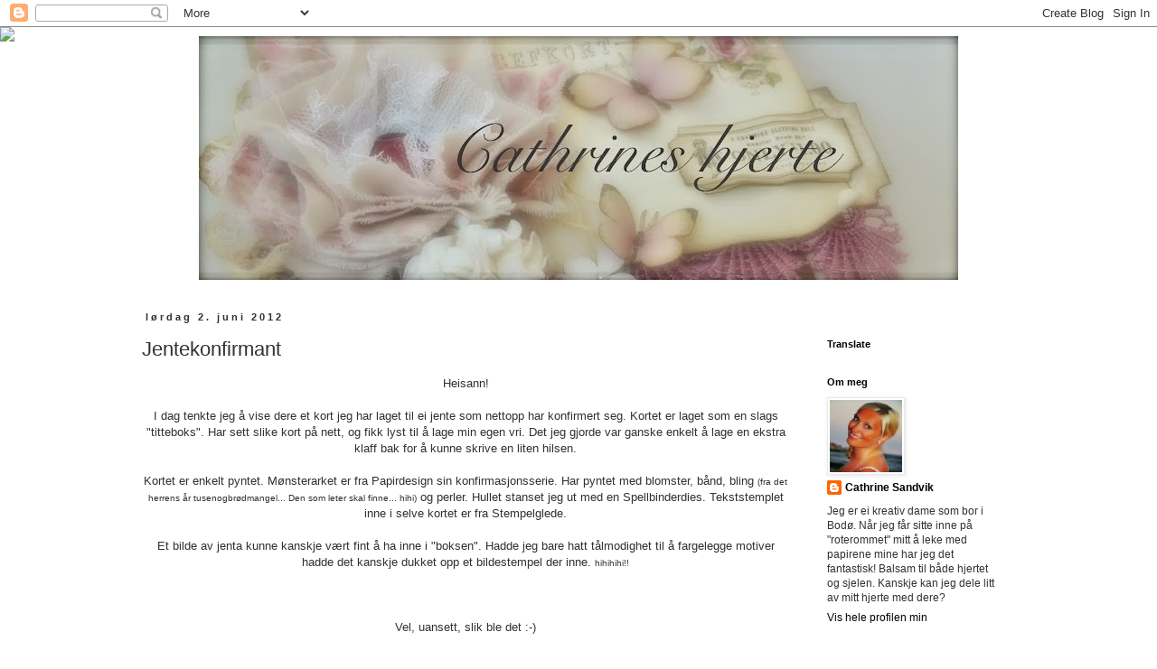

--- FILE ---
content_type: text/html; charset=UTF-8
request_url: https://cathrineshjerte.blogspot.com/b/stats?style=BLACK_TRANSPARENT&timeRange=ALL_TIME&token=APq4FmDRg1wMmHDzY8Ikz8SKjyoIt72L8E7ZKaTnyHcUPg7WKT3TlrIDn5v3cosEyvVJfpRTOHvhiW1WMcTErOwmrfUFxtN_1w
body_size: -14
content:
{"total":429638,"sparklineOptions":{"backgroundColor":{"fillOpacity":0.1,"fill":"#000000"},"series":[{"areaOpacity":0.3,"color":"#202020"}]},"sparklineData":[[0,10],[1,16],[2,8],[3,13],[4,14],[5,13],[6,58],[7,17],[8,15],[9,16],[10,87],[11,16],[12,14],[13,26],[14,20],[15,27],[16,21],[17,30],[18,20],[19,11],[20,97],[21,25],[22,15],[23,18],[24,39],[25,45],[26,19],[27,17],[28,15],[29,3]],"nextTickMs":1800000}